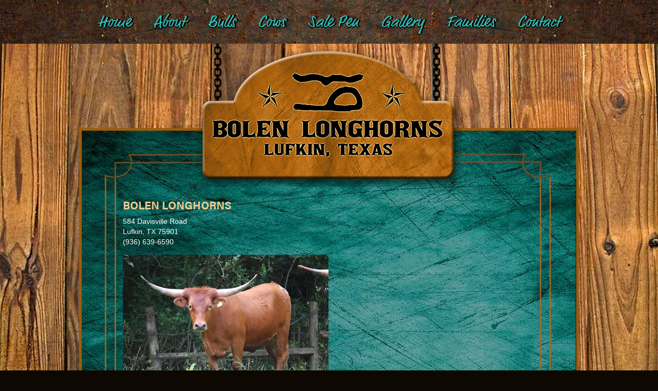

--- FILE ---
content_type: text/html; charset=utf-8
request_url: http://www.bolenlonghorns.com/Default.aspx?ContactUs=133809&sid=857
body_size: 26837
content:

<!DOCTYPE html>
<html>
<head id="Head1"><meta name="robots" content="noindex" /><title>
	Contact Us About WILD ANGEL BCB
</title><meta name="Keywords" /><meta name="Description" /><meta name="copyright" content="2025&amp;nbsp;Bolen Longhorns" /><script type="text/javascript" src="//use.typekit.net/dhz6myz.js"></script><script type="text/javascript">try{Typekit.load();}catch(e){}</script><meta name="msvalidate.01" content="10AEC6DFD0F450EFBED6288FCA9D0301" /><style id="StylePlaceholder" type="text/css">
        </style><link href="/css/bootstrap.min.css" rel="stylesheet" /><link href="/font-awesome-4.7.0/css/font-awesome.min.css" rel="stylesheet" /><link rel="stylesheet" type="text/css" href="/javascript/magnific-popup/magnific-popup.css?v=1172017" />
    <script src="/javascript/HH_JScript.js" type="text/javascript"></script>
    <script src="/javascript/jquery-1.12.4.min.js" type="text/javascript"></script>
    <script src="/javascript/bootstrap.min.js" type="text/javascript"></script>    
    <script type="text/javascript" src='https://www.google.com/recaptcha/api.js'></script>

<link href="/Telerik.Web.UI.WebResource.axd?d=PMrIT5dOWaVYIcpFWUE4nM7uSL-evdKDcWDBRtdMmWKyhC_VmyOTM6RcCfxBLja5ORp1ecehI88FlTttEUegrlZIUmsWvMusFOwptMuEJWs-d42_Nk8v9Ha7DSp4chO10&amp;t=638840874637275692&amp;compress=1&amp;_TSM_CombinedScripts_=%3b%3bTelerik.Web.UI%2c+Version%3d2025.1.416.462%2c+Culture%3dneutral%2c+PublicKeyToken%3d121fae78165ba3d4%3aen-US%3aced1f735-5c2a-4218-bd68-1813924fe936%3aed2942d4" type="text/css" rel="stylesheet" /><link id="phNonResponsiveWebsiteCSS" rel="stylesheet" type="text/css" href="css/non-responsive.css?638929942655141853" /><link id="hostdefault" rel="stylesheet" type="text/css" href="/Sites/0/default.css?637479354207077143" /><link id="skindefault" rel="stylesheet" type="text/css" href="/Sites/435/Skins/skin.css?636237862488074655" /><link rel="icon" href="/Sites/435/image/bolen%20longhorns.png" /><link rel="apple-touch-icon" href="/Sites/435/image/bolen%20longhorns.png" /><link rel="icon" href="/Sites/435/image/bolen%20longhorns.png" /></head>
<body id="Body">
    <noscript>
        Your browser does not have javascript/scripting enabled. To proceed, you must enable
        javascript/scripting.
    </noscript>
    <form name="form1" method="post" action="http://www.bolenlonghorns.com/Default.aspx?ContactUs=133809&amp;sid=857" onsubmit="javascript:return WebForm_OnSubmit();" id="form1" enctype="multipart/form-data" style="height: 100%;">
<div>
<input type="hidden" name="ScriptManager1_TSM" id="ScriptManager1_TSM" value="" />
<input type="hidden" name="StyleSheetManager1_TSSM" id="StyleSheetManager1_TSSM" value="" />
<input type="hidden" name="__EVENTTARGET" id="__EVENTTARGET" value="" />
<input type="hidden" name="__EVENTARGUMENT" id="__EVENTARGUMENT" value="" />
<input type="hidden" name="__VIEWSTATE" id="__VIEWSTATE" value="6noa46xB8iKcL7UP/cTFnYbBZkFh/ltgV1VimNcwxC5PdBEv9Aw5y6B16tePuksgDFyBaaCVFzq9m58pOHIk9PrGNhQ2QjibeoFnm7anyHnQe+j4y8lIkZdvIqsTL/UUKU0/98F46JR3jBvbHVPb7p8RBXXNNcYaHQ+g8FTmhGQHN7zM4Go4Qb1/7yqjkFhZExNsxST32wxM5MrsmcMwdfLrWag3+H68avXRo0y0/VVGFGnHg3g4sP2neXTn6bDLWlzWZ3OguoxP5tRL0Qu+J2eus+6vYsMtnztLb8/xx9vC670pkT0fenhc3i+3+qCN/Dge8Zt/OL4WoYDHZ/MZ/eK54nghSUsF7eHSCEus9Owmdt2opGbhW+LdoWduujsBXWaeDYKrXkuFmpr6puohzF2KIunqo/6b15Tdqz03Kpx8pTiKqGGsvPLFgmWf+f11fhAaRSvbOW/rbPzxrHh84M3Jp7TTMs22CKsdpVGoJEyrSSZrNjoeVGgOrh27NX2oY8PvaAZQCzRBx7FVYUxAUQyCIWJX5I/GZDqnwUd3HZdVHsq0IQxYImgMooiP2G+N7K5V2YuRw7OTjwWDm5Tq6NeHbPeqU+Mb3xEK9U4yqqzEU3ekqvgW79MegNb9XbffV3vj8Pf8kJYZhdK7Pr9s2B1ihebMfZX+UZ+3ybzz5AkO8/rlFeSVQw6AsAvFKXeqQhQdxCSfXxLHzrrZRU6eOWhXws9y5+7fvGTkneVnBeKyX49OBt9lVmREXp8arz5HcVPdZY0fnXJDHiChNiS+WTWa3ryTqljJWknpuNaksjTjJjvOxPDDb0RTUW2J/114uVgD9G/ugV42zoMDjrIE+31KbWTCd56cP0vLRrlnNtp5G5ePWdtsLmDY1j2ofJ+TLYmLfumCwGHQFwEhS0LtMxn0ho828eOA+O/XJLqAxGgcEDY8mbjHxQIsj1H5DSwJsHmlX0xQNZ/HUzy/ldNAlRYJUWBFlJTYvdyn3lZrRhsr/xQRUSQVHnNCOWfvhQGBtH0crs3NZP++cFvxlYApL7nTquygThUfQMWD/F7OJec/BukqR7IjhWgLj0fgoNerHq/NU+05z6ky4IUB8+8W0bdiJ/x1nDrEkTk85r6uRZnLw4az3AQV3he/oaUX8K+HQyWJm2LVjwqesA8E0Hb29wxaRZ61qVdgk/xoxuaR1lmOoG9aZjE0Il1OrFfpoACiARsMCsBbjENODFnIgfKL8bZe34KCXVfRa02tJygbYbWSuxTEPQNBd5jh2VMJo3Wg2D8PvcvDoQJKHA3S5OsA4A1drJQpO8+x9vd7oE66DGy96hQRq253tXCpufqR6n4vLX4j9npy/mFCiYZ1CPYmLqXQY/pPe7OsgP1oHNlVOEHxGRul+7oupSCrqngueYOFX3f5nbdQ781GKOV9B7Xc/gE0v/D1db+b/wHkofX0ZU89T110OPNqoxFVxv/b0+7IcFrBjXeul3To+hpjMkBcp+Q3Tufqc3sMSC1GR93lR++QjxldRoEN1AuZ3Ms5YE5jm6I+gPUhuwIFQIg/LeDeArmrsm6rCoGTzi8ETNnIIV/sUZR283Zu4xWgLw0BjNiH9f6hT+PofelS3sVac9Orw7dJCU9v3TipvXqJEke/BkIOVhO2Qs+3T+PEQsg7P6ncXH/6W0V1Px/zbC/b7RTG496oPt+NkxItp8nLL97c0MfayZvXr5Dry3zA83kkWRYxwj9fNeVaa8leOah/4lew8vBRcZvOglyRBvon5VwE1ngr4ixO6tXMxzWZ7oE9LzWt5CnkEutK/EYw5GKVKHGpMzJ00HmpNlwNbuUr0sklvRnoAHEYrj43sK45ZmtlbIYmv1wH+3t8mtGBe8U0800SVyt4T9T724P0Oh0v4TYI8FUXuzFzgQmd8HxlbkgeTxjYA/[base64]" />
</div>

<script type="text/javascript">
//<![CDATA[
var theForm = document.forms['form1'];
if (!theForm) {
    theForm = document.form1;
}
function __doPostBack(eventTarget, eventArgument) {
    if (!theForm.onsubmit || (theForm.onsubmit() != false)) {
        theForm.__EVENTTARGET.value = eventTarget;
        theForm.__EVENTARGUMENT.value = eventArgument;
        theForm.submit();
    }
}
//]]>
</script>


<script src="/WebResource.axd?d=pynGkmcFUV13He1Qd6_TZNZr42xUqmA1cu5uT6JWy71MV02kNwuLGL617JfsWitqyEH-aZNltMZEefcYkF3E3w2&amp;t=638901356248157332" type="text/javascript"></script>


<script src="/ScriptResource.axd?d=1HpV3OVB0CaEXoaafcqmhn7v-Sbow6m6_K_Q5MTtOx3mamCiR_va0Mv_SDtnBphK-8fY6JxFiqVzfnT6CwDGy7YSDJhlQ1wykJXHDoK-JTLYJTSN0PPjalXti8e67vPxZPZDPPKPVsJ4ebqjPdeSAg2&amp;t=ffffffff93d1c106" type="text/javascript"></script>
<script src="/Telerik.Web.UI.WebResource.axd?_TSM_HiddenField_=ScriptManager1_TSM&amp;compress=1&amp;_TSM_CombinedScripts_=%3b%3bAjaxControlToolkit%2c+Version%3d4.1.50401.0%2c+Culture%3dneutral%2c+PublicKeyToken%3d28f01b0e84b6d53e%3aen-US%3a5da0a7c3-4bf6-4d4c-b5d5-f0137ca3a302%3aea597d4b%3ab25378d2%3bTelerik.Web.UI%2c+Version%3d2025.1.416.462%2c+Culture%3dneutral%2c+PublicKeyToken%3d121fae78165ba3d4%3aen-US%3aced1f735-5c2a-4218-bd68-1813924fe936%3a16e4e7cd%3a33715776%3af7645509%3a24ee1bba%3ae330518b%3a2003d0b8%3ac128760b%3a1e771326%3a88144a7a%3ac8618e41%3a1a73651d%3a333f8d94" type="text/javascript"></script>
<script type="text/javascript">
//<![CDATA[
function WebForm_OnSubmit() {
if (typeof(ValidatorOnSubmit) == "function" && ValidatorOnSubmit() == false) return false;
return true;
}
//]]>
</script>

<div>

	<input type="hidden" name="__VIEWSTATEGENERATOR" id="__VIEWSTATEGENERATOR" value="CA0B0334" />
	<input type="hidden" name="__EVENTVALIDATION" id="__EVENTVALIDATION" value="a0jvrz1JO52CMLwNqoorb/wUEAvPMyr4dwF38gY1YEs9RcIBZVMV187TlUL01B1RKfX1w0p4ou0xWxxHC0Rb2yDLAhzTa4tU7pwkD3DHHoJTbHnir7gYXfP7OudwQOBc31Q1L8mPqi95jUGMmgQ/nzp8x07xHut+zBFwZUqIjjDA3+b7ltzaWkZfbcuZs4izFyfAw+/jvEBBhZuamegXWYwrTGFPeleZgTs0kgC/S8SaWQBuQmiRTW8VAPGWx6oTFCRZj5PhYMS39Zo5ZueMrQ==" />
</div>
        <script type="text/javascript">
//<![CDATA[
Sys.WebForms.PageRequestManager._initialize('ScriptManager1', 'form1', [], [], [], 90, '');
//]]>
</script>

        
        <div>
            
  <div class="pageNavigation adminHide">
        <table cellpadding="0" cellspacing="0" align="center">
            <tr>
                <td align="center">
                    <div tabindex="0" id="amsweb_Menu_RadMenu1" class="RadMenu RadMenu_Default rmSized" style="height:37px;">
	<!-- 2025.1.416.462 --><ul class="rmRootGroup rmHorizontal">
		<li class="rmItem rmFirst"><a title="Home" class="rmLink rmRootLink" href="/Default.aspx?action=home"><span class="rmText">Home</span></a></li><li class="rmItem "><a title="About" class="rmLink rmRootLink" href="/About"><span class="rmText">About</span></a><div class="rmSlide">
			<ul class="rmVertical rmGroup rmLevel1">
				<li class="rmItem rmFirst"><a title="Advertisements" class="rmLink" href="/Advertisements"><span class="rmText">Advertisements</span></a></li><li class="rmItem rmLast"><a title="Steers for Students" class="rmLink" href="/Steers-for-students"><span class="rmText">Steers for Students</span></a></li>
			</ul>
		</div></li><li class="rmItem "><a title="Bulls" class="rmLink rmRootLink" href="/Bulls"><span class="rmText">Bulls</span></a><div class="rmSlide">
			<ul class="rmVertical rmGroup rmLevel1">
				<li class="rmItem rmFirst"><a title="Herd Sires" class="rmLink" href="/Herd-Sires"><span class="rmText">Herd Sires</span></a></li><li class="rmItem "><a title="Young Bulls" class="rmLink" href="/Young-Bulls"><span class="rmText">Young Bulls</span></a></li><li class="rmItem "><a title="Semen" class="rmLink" href="/Semen"><span class="rmText">Semen</span></a></li><li class="rmItem rmLast"><a title="Steers" class="rmLink" href="/Steers"><span class="rmText">Steers</span></a></li>
			</ul>
		</div></li><li class="rmItem "><a title="Cows" class="rmLink rmRootLink" href="/Cows"><span class="rmText">Cows</span></a><div class="rmSlide">
			<ul class="rmVertical rmGroup rmLevel1">
				<li class="rmItem rmFirst rmLast"><a title="Heifers" class="rmLink" href="/Heifers"><span class="rmText">Heifers</span></a></li>
			</ul>
		</div></li><li class="rmItem "><a title="Sale Pen" class="rmLink rmRootLink" href="/Sale-Pen"><span class="rmText">Sale Pen</span></a><div class="rmSlide">
			<ul class="rmVertical rmGroup rmLevel1">
				<li class="rmItem rmFirst"><a title="For Sale" class="rmLink" href="/For-Sale"><span class="rmText">For Sale</span></a></li><li class="rmItem "><a title="Consignments" class="rmLink" href="/Consignments"><span class="rmText">Consignments</span></a></li><li class="rmItem rmLast"><a title="Production Sale" class="rmLink" href="/Production-sale"><span class="rmText">Production Sale</span></a></li>
			</ul>
		</div></li><li class="rmItem "><a title="Gallery" class="rmLink rmRootLink" href="/Gallery"><span class="rmText">Gallery</span></a><div class="rmSlide">
			<ul class="rmVertical rmGroup rmLevel1">
				<li class="rmItem rmFirst rmLast"><a title="Awards" class="rmLink" href="/Awards"><span class="rmText">Awards</span></a></li>
			</ul>
		</div></li><li class="rmItem "><a title="Families" class="rmLink rmRootLink" href="/Families"><span class="rmText">Families</span></a><div class="rmSlide">
			<ul class="rmVertical rmGroup rmLevel1">
				<li class="rmItem rmFirst"><a title="Ringa Dinger" class="rmLink" href="/RInga-Dinger-Family"><span class="rmText">Ringa Dinger</span></a></li><li class="rmItem "><a title="Rutledge&#39;s Miss Dixie" class="rmLink" href="/Rutledges-Miss-Dixie"><span class="rmText">Rutledge's Miss Dixie</span></a></li><li class="rmItem rmLast"><a title="Cooper&#39;s 167 Lamb" class="rmLink" href="/Coopers-167-Lamb"><span class="rmText">Cooper's 167 Lamb</span></a></li>
			</ul>
		</div></li><li class="rmItem rmLast"><a title="Contact" class="rmLink rmRootLink" href="/Contact"><span class="rmText">Contact</span></a><div class="rmSlide">
			<ul class="rmVertical rmGroup rmLevel1">
				<li class="rmItem rmFirst rmLast"><a title="Useful Links" class="rmLink" href="/Useful-Links"><span class="rmText">Useful Links</span></a></li>
			</ul>
		</div></li>
	</ul><input id="amsweb_Menu_RadMenu1_ClientState" name="amsweb_Menu_RadMenu1_ClientState" type="hidden" />
</div>
    

                </td>
            </tr>
        </table>
    </div>
    <div class="pageHeaderHome adminHide" align="center">        
        <a id="A1" title="Home" href="/"><img src="/Sites/435/skins/images/logo_header_sec.png" alt="Bolen Longhorns" style="border:none;"/></src></a>
    </div>
    <div class="pageHeader2 adminHide" align="center">        
    </div>
    
<div class="container">
    <div class="pageContentAreaSecondary">
        <div class="contentContentArea">
            <div class="content">
                <div id="amsweb_contentpane">
                <div id="amsweb_PageModulePanelOuterpagemodule_ContactUs" class="PageModulePanelOuter">
	<div id="amsweb_PageModulePanelpagemodule_ContactUs" class="PageModulePanel">
		<input type="hidden" name="amsweb$pagemodule_ContactUs$hidAnimalID" id="amsweb_pagemodule_ContactUs_hidAnimalID" value="133809" />


<div id="amsweb_pagemodule_ContactUs_pnlWrapper" class="adminDisable">
			
    

            <div id="amsweb_pagemodule_ContactUs_pnlAnimalDetails">
				
                <div itemscope itemtype="http://schema.org/Organization" class="form-group">
                    <h2 itemprop="name">
                        Bolen Longhorns</h2>

                    <div id="amsweb_pagemodule_ContactUs_pnlRanchAddress" itemprop="address" itemscope="" itemtype="http://schema.org/PostalAddress">
					<span itemprop="streetAddress">584 Davisville Road</span><br/><span itemprop="addressLocality">Lufkin</span>,&nbsp;<span itemprop="addressRegion">TX</span>&nbsp;<span itemprop="postalCode">75901</span><br/><span itemprop="telephone">(936) 639-6590</span>
				</div>
                </div>
                <div class="form-group">
                    <img id="amsweb_pagemodule_ContactUs_ImageDraw1" data-responsive=""  src="http://www.bolenlonghorns.com/ImageGenerator.axd?image=39e0585d-327c-4554-9cc9-f06db4408bce" style="height:266px;width:400px;border-width:0px;" />
                </div>
            
			</div>
            <div class="form-group">
                <div id="amsweb_pagemodule_ContactUs_valsumContact" class="alert alert-danger" style="color:Red;display:none;">

			</div>
                
                
            </div>
            <div class="row">
                <div class="form-group col-sm-6">
                    <label for="amsweb_pagemodule_ContactUs_txtName" id="amsweb_pagemodule_ContactUs_lblContactUsName">Name*:</label>
                    <input name="amsweb$pagemodule_ContactUs$txtName" type="text" vcard_name="vCard.DisplayName" id="amsweb_pagemodule_ContactUs_txtName" class="form-control" />
                    <span id="amsweb_pagemodule_ContactUs_valRequireName" title="Please enter a name." SetFocusOnErro="true" style="color:Red;display:none;"></span>
                </div>
            </div>
            <div class="row">
                <div class="form-group col-sm-6">
                    <label for="amsweb_pagemodule_ContactUs_txtEmail" id="amsweb_pagemodule_ContactUs_lblContactUsEmail" class="control-label">Email Address*:</label>
                    <input name="amsweb$pagemodule_ContactUs$txtEmail" vcard_name="vCard.Email" maxlength="65" id="amsweb_pagemodule_ContactUs_txtEmail" class="form-control" type="email" />
                    <span id="amsweb_pagemodule_ContactUs_valRequireEmail" title="Please enter an e-mail address." style="color:Red;display:none;"></span>
                    <span id="amsweb_pagemodule_ContactUs_valEmailValid" title="Please enter a valid email address." style="color:Red;display:none;"></span>
                </div>
            </div>
            <div class="row">
                <div class="form-group col-sm-6">
                    <label for="amsweb_pagemodule_ContactUs_txtPhoneNumber" id="amsweb_pagemodule_ContactUs_lblContactUsPhone" class="control-label">Phone Number:</label>
                    <input name="amsweb$pagemodule_ContactUs$txtPhoneNumber" vcard_name="vCard.Cellular" maxlength="15" id="amsweb_pagemodule_ContactUs_txtPhoneNumber" class="form-control" type="tel" />
                </div>
            </div>
            <div class="row">
                <div class="form-group col-sm-6">
                    <label for="amsweb_pagemodule_ContactUs_txtSubject" id="amsweb_pagemodule_ContactUs_lblContactUsSubject" class="control-label">Subject:</label>
                    <input name="amsweb$pagemodule_ContactUs$txtSubject" type="text" value="Regarding WILD ANGEL BCB" maxlength="50" id="amsweb_pagemodule_ContactUs_txtSubject" class="form-control" />

                </div>
            </div>
            <div class="row">
                <div class="form-group col-sm-6">
                    <label for="amsweb_pagemodule_ContactUs_txtComments" id="amsweb_pagemodule_ContactUs_lblContactUsComments" class="control-label">Comments:</label>

                    <textarea name="amsweb$pagemodule_ContactUs$txtComments" rows="4" cols="20" maxlength="1000" id="amsweb_pagemodule_ContactUs_txtComments" class="form-control">
</textarea>
                </div>
            </div>
            <div class="row">
                <div class="col-sm-6">
                    <div class="g-recaptcha" style="margin-bottom: 15px;" data-sitekey="6LevDhIUAAAAAJsb0pu2AC2-vJyMkRJqvHnxYsay"></div>
                </div>
            </div>
            <div class="row">
                <div class="form-group col-sm-6">
                    <input type="submit" name="amsweb$pagemodule_ContactUs$btnSend" value="Send" onclick="javascript:WebForm_DoPostBackWithOptions(new WebForm_PostBackOptions(&quot;amsweb$pagemodule_ContactUs$btnSend&quot;, &quot;&quot;, true, &quot;ContactUsValidationGroup_0&quot;, &quot;&quot;, false, false))" id="amsweb_pagemodule_ContactUs_btnSend" class="btn btn-default btnSend" />
                    <input type="hidden" name="amsweb$pagemodule_ContactUs$hidReferringPage" id="amsweb_pagemodule_ContactUs_hidReferringPage" />
                </div>
            </div>
        

		</div>

<script>
    var sendClicked = false;
    $(document).ready(function () {
        $('.btnSend').on('click', function () {
            // we only want to disable the button if the user has submitted valid values,
            // and this seems to be a trick to get the MVC client-side validation result:
            if (!sendClicked && Page_ClientValidate() == true) {
                sendClicked = true;
                // calling Page_ClientValidate() 'stops' the click action,
                // so nothing gets POSTed to the server.
                // so we need to 're'-click here:
                $('.btnSend').click();
                // and finally disable the button, to stop an duplicate clicks the user might try.
                $(this).prop("disabled", true);            
            }
        });
    });
</script>


	</div>
</div></div>
            </div>
        </div>
    </div>
</div>
<div class="UpperpageFooter adminHide">
</div>
<div class="pageFooter adminHide">
	

<div class="pageBottom adminHide">
        <a id="amsweb_PrivacyPolicy_hypPrivacy" class="SkinObject" href="PrivacyPolicy">Privacy Policy</a>
        &nbsp;&nbsp;<span class="divider">|</span>&nbsp;&nbsp;<a id="amsweb_TermsOfUse_hypTerms" class="SkinObject" href="TermsOfUse">Terms Of Use</a>
        &nbsp;&nbsp;|&nbsp;&nbsp;<a id="amsweb_hypLink_hypLogin" class="SkinObject" href="javascript:popwin(&#39;https://www.hiredhandams.com/admin/default.aspx&#39;,&#39;toolbar=0,directories=0,location=0,status=1,menubar=0,scrollbars=1,menubar=0,titlebar=0,resizable=1&#39;,&#39;&#39;,&#39;&#39;)">Login</a>
        <span id="amsweb_Copyright1_lblDate" class="SkinObject copyright">©2025 Bolen Longhorns</span>
        <a id="amsweb_hypHHLogo_hypLogo" title="Hired Hand Software" class="HHLogo" href="http://www.hiredhandsoftware.com" style="display:inline-block;height:60px;"><img title="Hired Hand Software" src="images/logoMedium.png" alt="" style="border-width:0px;" /></a>
</div>
</div>

<!-- Global site tag (gtag.js) - Google Analytics -->
<script async src="https://www.googletagmanager.com/gtag/js?id=G-XMZGJZGK0N"></script>
<script>
window.dataLayer = window.dataLayer || [];
function gtag(){dataLayer.push(arguments);}
gtag('js', new Date());

gtag('config', 'G-XMZGJZGK0N');
</script>


        </div>
    
<script type="text/javascript">
//<![CDATA[
var Page_ValidationSummaries =  new Array(document.getElementById("amsweb_pagemodule_ContactUs_valsumContact"));
var Page_Validators =  new Array(document.getElementById("amsweb_pagemodule_ContactUs_valRequireName"), document.getElementById("amsweb_pagemodule_ContactUs_valRequireEmail"), document.getElementById("amsweb_pagemodule_ContactUs_valEmailValid"));
//]]>
</script>

<script type="text/javascript">
//<![CDATA[
var amsweb_pagemodule_ContactUs_valsumContact = document.all ? document.all["amsweb_pagemodule_ContactUs_valsumContact"] : document.getElementById("amsweb_pagemodule_ContactUs_valsumContact");
amsweb_pagemodule_ContactUs_valsumContact.validationGroup = "ContactUsValidationGroup_0";
var amsweb_pagemodule_ContactUs_valRequireName = document.all ? document.all["amsweb_pagemodule_ContactUs_valRequireName"] : document.getElementById("amsweb_pagemodule_ContactUs_valRequireName");
amsweb_pagemodule_ContactUs_valRequireName.controltovalidate = "amsweb_pagemodule_ContactUs_txtName";
amsweb_pagemodule_ContactUs_valRequireName.errormessage = "Please enter a name.";
amsweb_pagemodule_ContactUs_valRequireName.display = "None";
amsweb_pagemodule_ContactUs_valRequireName.validationGroup = "ContactUsValidationGroup_0";
amsweb_pagemodule_ContactUs_valRequireName.evaluationfunction = "RequiredFieldValidatorEvaluateIsValid";
amsweb_pagemodule_ContactUs_valRequireName.initialvalue = "";
var amsweb_pagemodule_ContactUs_valRequireEmail = document.all ? document.all["amsweb_pagemodule_ContactUs_valRequireEmail"] : document.getElementById("amsweb_pagemodule_ContactUs_valRequireEmail");
amsweb_pagemodule_ContactUs_valRequireEmail.controltovalidate = "amsweb_pagemodule_ContactUs_txtEmail";
amsweb_pagemodule_ContactUs_valRequireEmail.focusOnError = "t";
amsweb_pagemodule_ContactUs_valRequireEmail.errormessage = "Please enter an e-mail address.";
amsweb_pagemodule_ContactUs_valRequireEmail.display = "None";
amsweb_pagemodule_ContactUs_valRequireEmail.validationGroup = "ContactUsValidationGroup_0";
amsweb_pagemodule_ContactUs_valRequireEmail.evaluationfunction = "RequiredFieldValidatorEvaluateIsValid";
amsweb_pagemodule_ContactUs_valRequireEmail.initialvalue = "";
var amsweb_pagemodule_ContactUs_valEmailValid = document.all ? document.all["amsweb_pagemodule_ContactUs_valEmailValid"] : document.getElementById("amsweb_pagemodule_ContactUs_valEmailValid");
amsweb_pagemodule_ContactUs_valEmailValid.controltovalidate = "amsweb_pagemodule_ContactUs_txtEmail";
amsweb_pagemodule_ContactUs_valEmailValid.focusOnError = "t";
amsweb_pagemodule_ContactUs_valEmailValid.errormessage = "Please enter a valid email address.";
amsweb_pagemodule_ContactUs_valEmailValid.display = "None";
amsweb_pagemodule_ContactUs_valEmailValid.validationGroup = "ContactUsValidationGroup_0";
amsweb_pagemodule_ContactUs_valEmailValid.evaluationfunction = "RegularExpressionValidatorEvaluateIsValid";
amsweb_pagemodule_ContactUs_valEmailValid.validationexpression = "\\w+([-+.\']\\w+)*@\\w+([-.]\\w+)*\\.\\w+([-.]\\w+)*";
//]]>
</script>


<script type="text/javascript">
//<![CDATA[
window.__TsmHiddenField = $get('ScriptManager1_TSM');
(function(id) {
    var e = document.getElementById(id);
    if (e) {
        e.dispose = function() {
            Array.remove(Page_ValidationSummaries, document.getElementById(id));
        }
        e = null;
    }
})('amsweb_pagemodule_ContactUs_valsumContact');

var Page_ValidationActive = false;
if (typeof(ValidatorOnLoad) == "function") {
    ValidatorOnLoad();
}

function ValidatorOnSubmit() {
    if (Page_ValidationActive) {
        return ValidatorCommonOnSubmit();
    }
    else {
        return true;
    }
}
        ;(function() {
                        function loadHandler() {
                            var hf = $get('StyleSheetManager1_TSSM');
                            if (!hf._RSSM_init) { hf._RSSM_init = true; hf.value = ''; }
                            hf.value += ';Telerik.Web.UI, Version=2025.1.416.462, Culture=neutral, PublicKeyToken=121fae78165ba3d4:en-US:ced1f735-5c2a-4218-bd68-1813924fe936:ed2942d4';
                            Sys.Application.remove_load(loadHandler);
                        };
                        Sys.Application.add_load(loadHandler);
                    })();Sys.Application.add_init(function() {
    $create(Telerik.Web.UI.RadMenu, {"_childListElementCssClass":null,"_skin":"Default","clientStateFieldID":"amsweb_Menu_RadMenu1_ClientState","collapseAnimation":"{\"type\":12,\"duration\":200}","defaultGroupSettings":"{\"flow\":0,\"expandDirection\":0}","expandAnimation":"{\"type\":12,\"duration\":200}","itemData":[{"value":"Home","navigateUrl":"/Default.aspx?action=home"},{"items":[{"value":"Advertisements","navigateUrl":"/Advertisements"},{"value":"Steers for Students","navigateUrl":"/Steers-for-students"}],"value":"About","navigateUrl":"/About"},{"items":[{"value":"Herd Sires","navigateUrl":"/Herd-Sires"},{"value":"Young Bulls","navigateUrl":"/Young-Bulls"},{"value":"Semen","navigateUrl":"/Semen"},{"value":"Steers","navigateUrl":"/Steers"}],"value":"Bulls","navigateUrl":"/Bulls"},{"items":[{"value":"Heifers","navigateUrl":"/Heifers"}],"value":"Cows","navigateUrl":"/Cows"},{"items":[{"value":"For Sale","navigateUrl":"/For-Sale"},{"value":"Consignments","navigateUrl":"/Consignments"},{"value":"Production Sale","navigateUrl":"/Production-sale"}],"value":"Sale Pen","navigateUrl":"/Sale-Pen"},{"items":[{"value":"Awards","navigateUrl":"/Awards"}],"value":"Gallery","navigateUrl":"/Gallery"},{"items":[{"value":"Ringa Dinger","navigateUrl":"/RInga-Dinger-Family"},{"value":"Rutledge\u0027s Miss Dixie","navigateUrl":"/Rutledges-Miss-Dixie"},{"value":"Cooper\u0027s 167 Lamb","navigateUrl":"/Coopers-167-Lamb"}],"value":"Families","navigateUrl":"/Families"},{"items":[{"value":"Useful Links","navigateUrl":"/Useful-Links"}],"value":"Contact","navigateUrl":"/Contact"}]}, null, null, $get("amsweb_Menu_RadMenu1"));
});

document.getElementById('amsweb_pagemodule_ContactUs_valRequireName').dispose = function() {
    Array.remove(Page_Validators, document.getElementById('amsweb_pagemodule_ContactUs_valRequireName'));
}

document.getElementById('amsweb_pagemodule_ContactUs_valRequireEmail').dispose = function() {
    Array.remove(Page_Validators, document.getElementById('amsweb_pagemodule_ContactUs_valRequireEmail'));
}

document.getElementById('amsweb_pagemodule_ContactUs_valEmailValid').dispose = function() {
    Array.remove(Page_Validators, document.getElementById('amsweb_pagemodule_ContactUs_valEmailValid'));
}
//]]>
</script>
</form>
    <script src="/javascript/radMenuResponsive.js" type="text/javascript"></script>
</body>
</html>


--- FILE ---
content_type: text/html; charset=utf-8
request_url: https://www.google.com/recaptcha/api2/anchor?ar=1&k=6LevDhIUAAAAAJsb0pu2AC2-vJyMkRJqvHnxYsay&co=aHR0cDovL3d3dy5ib2xlbmxvbmdob3Jucy5jb206ODA.&hl=en&v=naPR4A6FAh-yZLuCX253WaZq&size=normal&anchor-ms=20000&execute-ms=15000&cb=rjfykjoaxrvb
body_size: 45666
content:
<!DOCTYPE HTML><html dir="ltr" lang="en"><head><meta http-equiv="Content-Type" content="text/html; charset=UTF-8">
<meta http-equiv="X-UA-Compatible" content="IE=edge">
<title>reCAPTCHA</title>
<style type="text/css">
/* cyrillic-ext */
@font-face {
  font-family: 'Roboto';
  font-style: normal;
  font-weight: 400;
  src: url(//fonts.gstatic.com/s/roboto/v18/KFOmCnqEu92Fr1Mu72xKKTU1Kvnz.woff2) format('woff2');
  unicode-range: U+0460-052F, U+1C80-1C8A, U+20B4, U+2DE0-2DFF, U+A640-A69F, U+FE2E-FE2F;
}
/* cyrillic */
@font-face {
  font-family: 'Roboto';
  font-style: normal;
  font-weight: 400;
  src: url(//fonts.gstatic.com/s/roboto/v18/KFOmCnqEu92Fr1Mu5mxKKTU1Kvnz.woff2) format('woff2');
  unicode-range: U+0301, U+0400-045F, U+0490-0491, U+04B0-04B1, U+2116;
}
/* greek-ext */
@font-face {
  font-family: 'Roboto';
  font-style: normal;
  font-weight: 400;
  src: url(//fonts.gstatic.com/s/roboto/v18/KFOmCnqEu92Fr1Mu7mxKKTU1Kvnz.woff2) format('woff2');
  unicode-range: U+1F00-1FFF;
}
/* greek */
@font-face {
  font-family: 'Roboto';
  font-style: normal;
  font-weight: 400;
  src: url(//fonts.gstatic.com/s/roboto/v18/KFOmCnqEu92Fr1Mu4WxKKTU1Kvnz.woff2) format('woff2');
  unicode-range: U+0370-0377, U+037A-037F, U+0384-038A, U+038C, U+038E-03A1, U+03A3-03FF;
}
/* vietnamese */
@font-face {
  font-family: 'Roboto';
  font-style: normal;
  font-weight: 400;
  src: url(//fonts.gstatic.com/s/roboto/v18/KFOmCnqEu92Fr1Mu7WxKKTU1Kvnz.woff2) format('woff2');
  unicode-range: U+0102-0103, U+0110-0111, U+0128-0129, U+0168-0169, U+01A0-01A1, U+01AF-01B0, U+0300-0301, U+0303-0304, U+0308-0309, U+0323, U+0329, U+1EA0-1EF9, U+20AB;
}
/* latin-ext */
@font-face {
  font-family: 'Roboto';
  font-style: normal;
  font-weight: 400;
  src: url(//fonts.gstatic.com/s/roboto/v18/KFOmCnqEu92Fr1Mu7GxKKTU1Kvnz.woff2) format('woff2');
  unicode-range: U+0100-02BA, U+02BD-02C5, U+02C7-02CC, U+02CE-02D7, U+02DD-02FF, U+0304, U+0308, U+0329, U+1D00-1DBF, U+1E00-1E9F, U+1EF2-1EFF, U+2020, U+20A0-20AB, U+20AD-20C0, U+2113, U+2C60-2C7F, U+A720-A7FF;
}
/* latin */
@font-face {
  font-family: 'Roboto';
  font-style: normal;
  font-weight: 400;
  src: url(//fonts.gstatic.com/s/roboto/v18/KFOmCnqEu92Fr1Mu4mxKKTU1Kg.woff2) format('woff2');
  unicode-range: U+0000-00FF, U+0131, U+0152-0153, U+02BB-02BC, U+02C6, U+02DA, U+02DC, U+0304, U+0308, U+0329, U+2000-206F, U+20AC, U+2122, U+2191, U+2193, U+2212, U+2215, U+FEFF, U+FFFD;
}
/* cyrillic-ext */
@font-face {
  font-family: 'Roboto';
  font-style: normal;
  font-weight: 500;
  src: url(//fonts.gstatic.com/s/roboto/v18/KFOlCnqEu92Fr1MmEU9fCRc4AMP6lbBP.woff2) format('woff2');
  unicode-range: U+0460-052F, U+1C80-1C8A, U+20B4, U+2DE0-2DFF, U+A640-A69F, U+FE2E-FE2F;
}
/* cyrillic */
@font-face {
  font-family: 'Roboto';
  font-style: normal;
  font-weight: 500;
  src: url(//fonts.gstatic.com/s/roboto/v18/KFOlCnqEu92Fr1MmEU9fABc4AMP6lbBP.woff2) format('woff2');
  unicode-range: U+0301, U+0400-045F, U+0490-0491, U+04B0-04B1, U+2116;
}
/* greek-ext */
@font-face {
  font-family: 'Roboto';
  font-style: normal;
  font-weight: 500;
  src: url(//fonts.gstatic.com/s/roboto/v18/KFOlCnqEu92Fr1MmEU9fCBc4AMP6lbBP.woff2) format('woff2');
  unicode-range: U+1F00-1FFF;
}
/* greek */
@font-face {
  font-family: 'Roboto';
  font-style: normal;
  font-weight: 500;
  src: url(//fonts.gstatic.com/s/roboto/v18/KFOlCnqEu92Fr1MmEU9fBxc4AMP6lbBP.woff2) format('woff2');
  unicode-range: U+0370-0377, U+037A-037F, U+0384-038A, U+038C, U+038E-03A1, U+03A3-03FF;
}
/* vietnamese */
@font-face {
  font-family: 'Roboto';
  font-style: normal;
  font-weight: 500;
  src: url(//fonts.gstatic.com/s/roboto/v18/KFOlCnqEu92Fr1MmEU9fCxc4AMP6lbBP.woff2) format('woff2');
  unicode-range: U+0102-0103, U+0110-0111, U+0128-0129, U+0168-0169, U+01A0-01A1, U+01AF-01B0, U+0300-0301, U+0303-0304, U+0308-0309, U+0323, U+0329, U+1EA0-1EF9, U+20AB;
}
/* latin-ext */
@font-face {
  font-family: 'Roboto';
  font-style: normal;
  font-weight: 500;
  src: url(//fonts.gstatic.com/s/roboto/v18/KFOlCnqEu92Fr1MmEU9fChc4AMP6lbBP.woff2) format('woff2');
  unicode-range: U+0100-02BA, U+02BD-02C5, U+02C7-02CC, U+02CE-02D7, U+02DD-02FF, U+0304, U+0308, U+0329, U+1D00-1DBF, U+1E00-1E9F, U+1EF2-1EFF, U+2020, U+20A0-20AB, U+20AD-20C0, U+2113, U+2C60-2C7F, U+A720-A7FF;
}
/* latin */
@font-face {
  font-family: 'Roboto';
  font-style: normal;
  font-weight: 500;
  src: url(//fonts.gstatic.com/s/roboto/v18/KFOlCnqEu92Fr1MmEU9fBBc4AMP6lQ.woff2) format('woff2');
  unicode-range: U+0000-00FF, U+0131, U+0152-0153, U+02BB-02BC, U+02C6, U+02DA, U+02DC, U+0304, U+0308, U+0329, U+2000-206F, U+20AC, U+2122, U+2191, U+2193, U+2212, U+2215, U+FEFF, U+FFFD;
}
/* cyrillic-ext */
@font-face {
  font-family: 'Roboto';
  font-style: normal;
  font-weight: 900;
  src: url(//fonts.gstatic.com/s/roboto/v18/KFOlCnqEu92Fr1MmYUtfCRc4AMP6lbBP.woff2) format('woff2');
  unicode-range: U+0460-052F, U+1C80-1C8A, U+20B4, U+2DE0-2DFF, U+A640-A69F, U+FE2E-FE2F;
}
/* cyrillic */
@font-face {
  font-family: 'Roboto';
  font-style: normal;
  font-weight: 900;
  src: url(//fonts.gstatic.com/s/roboto/v18/KFOlCnqEu92Fr1MmYUtfABc4AMP6lbBP.woff2) format('woff2');
  unicode-range: U+0301, U+0400-045F, U+0490-0491, U+04B0-04B1, U+2116;
}
/* greek-ext */
@font-face {
  font-family: 'Roboto';
  font-style: normal;
  font-weight: 900;
  src: url(//fonts.gstatic.com/s/roboto/v18/KFOlCnqEu92Fr1MmYUtfCBc4AMP6lbBP.woff2) format('woff2');
  unicode-range: U+1F00-1FFF;
}
/* greek */
@font-face {
  font-family: 'Roboto';
  font-style: normal;
  font-weight: 900;
  src: url(//fonts.gstatic.com/s/roboto/v18/KFOlCnqEu92Fr1MmYUtfBxc4AMP6lbBP.woff2) format('woff2');
  unicode-range: U+0370-0377, U+037A-037F, U+0384-038A, U+038C, U+038E-03A1, U+03A3-03FF;
}
/* vietnamese */
@font-face {
  font-family: 'Roboto';
  font-style: normal;
  font-weight: 900;
  src: url(//fonts.gstatic.com/s/roboto/v18/KFOlCnqEu92Fr1MmYUtfCxc4AMP6lbBP.woff2) format('woff2');
  unicode-range: U+0102-0103, U+0110-0111, U+0128-0129, U+0168-0169, U+01A0-01A1, U+01AF-01B0, U+0300-0301, U+0303-0304, U+0308-0309, U+0323, U+0329, U+1EA0-1EF9, U+20AB;
}
/* latin-ext */
@font-face {
  font-family: 'Roboto';
  font-style: normal;
  font-weight: 900;
  src: url(//fonts.gstatic.com/s/roboto/v18/KFOlCnqEu92Fr1MmYUtfChc4AMP6lbBP.woff2) format('woff2');
  unicode-range: U+0100-02BA, U+02BD-02C5, U+02C7-02CC, U+02CE-02D7, U+02DD-02FF, U+0304, U+0308, U+0329, U+1D00-1DBF, U+1E00-1E9F, U+1EF2-1EFF, U+2020, U+20A0-20AB, U+20AD-20C0, U+2113, U+2C60-2C7F, U+A720-A7FF;
}
/* latin */
@font-face {
  font-family: 'Roboto';
  font-style: normal;
  font-weight: 900;
  src: url(//fonts.gstatic.com/s/roboto/v18/KFOlCnqEu92Fr1MmYUtfBBc4AMP6lQ.woff2) format('woff2');
  unicode-range: U+0000-00FF, U+0131, U+0152-0153, U+02BB-02BC, U+02C6, U+02DA, U+02DC, U+0304, U+0308, U+0329, U+2000-206F, U+20AC, U+2122, U+2191, U+2193, U+2212, U+2215, U+FEFF, U+FFFD;
}

</style>
<link rel="stylesheet" type="text/css" href="https://www.gstatic.com/recaptcha/releases/naPR4A6FAh-yZLuCX253WaZq/styles__ltr.css">
<script nonce="bxm5rwdT05CsnOzTy6zXAQ" type="text/javascript">window['__recaptcha_api'] = 'https://www.google.com/recaptcha/api2/';</script>
<script type="text/javascript" src="https://www.gstatic.com/recaptcha/releases/naPR4A6FAh-yZLuCX253WaZq/recaptcha__en.js" nonce="bxm5rwdT05CsnOzTy6zXAQ">
      
    </script></head>
<body><div id="rc-anchor-alert" class="rc-anchor-alert"></div>
<input type="hidden" id="recaptcha-token" value="[base64]">
<script type="text/javascript" nonce="bxm5rwdT05CsnOzTy6zXAQ">
      recaptcha.anchor.Main.init("[\x22ainput\x22,[\x22bgdata\x22,\x22\x22,\[base64]/[base64]/[base64]/[base64]/[base64]/[base64]/[base64]/Mzk3OjU0KSksNTQpLFUuaiksVS5vKS5wdXNoKFtlbSxuLFY/[base64]/[base64]/[base64]/[base64]\x22,\[base64]\\u003d\\u003d\x22,\x22wokRYMKFZMKbc3AQw61kw5oaSkM4A8OvQTfDgAnCssO5ezbCkT/DqHQaHcONwpXCm8OXw7B3w7wfw6taQcOgasKyV8KuwqwqZMKTwqQBLwnCuMKtdMKbwonCt8OcPMKrMj3Com9Kw5pgdBXCmiI1JMKcwq/[base64]/[base64]/RMOCworDm0kfw4I9wqfDvm9kQMKBRxJAw6zCug7CjcOXdcO2Q8O/w5/CoMOVVMKnwoHDgsO3woF1QlMFwqHClMKrw6RvWsOGecKIwr1HdMKVwq9Kw6rCgcO+Y8Odw5HDvsKjAnTDrh/DtcKow6bCrcKlVUVgOsOwcsO7wqYbwqAgBXg6FDp/wpjCl1vCs8KnYQHDg2/ChEMSYGXDtBYxG8KSQsOhAG3CiX/DoMKowoJRwqMDPQrCpsK9w60dHHTCnSbDqHpIOsOvw5XDlD5fw7fCi8OkJFASw7/CrMO1eEPCvGIGw7tAe8KEWMKDw4LDvmfDr8Kiwp7CpcKhwrJCYMOQwp7Chwcow4nDqcOzYifClhYrEC/CgkDDucOPw590IQTDiHDDuMO8wooFwo7Dn1bDkywlwq/Cui7CocOmAVICCHXCkwbDs8OmwrfCosKJc3jCoGfDmsOoaMOKw5nCkiJmw5EdMMKYcQdQYcO+w5gqwq/DkW9XaMKVDidWw5vDvsKuwq/Dq8KkwqLCmcKww70UEsKiwoN5wpbCtsKHI0ERw5DDtcK3wrvCq8KZb8KXw6U1Ak5ow4wVwrpeHkZgw6wdO8KTwqspIAPDqzhWVXbCssK9w5bDjsOgw7hfP3/ChhXCuAzDmsODIRDCnh7Ct8Kfw4VawqfDnsKwRsKXwog/AwZcwqPDj8KJSyJ5L8O6RcOtK2/[base64]/NsKNXAzDoMK8ecKRHsO2wpLCo8KZVhLCompcwq/[base64]/[base64]/CrmzDksOtWcKawrzCl8KJXDHDs3DClsKyFcKWw7zCnWM8w57DrcOhw4VfEcKROWvCs8K6K3New4DCsjpfScOGwrF9ecKow5oLwooLw64ywq1jVsKMw6fCmMOVwr7CgcKjFB3Cs3/CiBTDgg5fwoHDoRoZZsKIw4BnYsK/FX8kDBtpC8O6wpPDqcK4w7TCs8KDdcOVM009K8KgSHcRwonDosOKw5nCtMOHw7xaw6lFBcKCwpjDugXCkEQmw7gJw54Qwq7DpF4+CRdwwr5hwrPCssKwVxUDZsO6wp48IG9Jwql0w5sXEFg4woPCh0rDqVEJRsKJZTfCu8O7NktvMFrCtsOiwqrClxYkCcO/wr7CizlVLXHDhxDDl1MFwop1AsKnw5HCo8K3KCEUw67CsCXCkjMmwollw7LCpGFUShcdwrDCtMOvKsKMIBLCoXLDuMKMwrLDuERFYcKDR1nDpD/CncOywo5xQBzCk8KXQQsuOSbDocOGwrpRw4TDoMOzw4rCmMOVwpvCiAbCt2MLIVdFw5TCpcOXNh/DqsOCwrBJwpzDr8OuwojCocOMw7jCkcO4woPCncKjLsOwVsKzwr/CoXdWw6HCsBMcQMOTFjMwO8Oqw6F5wrByw6XDl8OlGV5wwpk8SMO8wpZkw5bChEXCoFjChFcwwqPChnlKw6t7HXLCnmLDkMOGOcOoYT4DaMK5XcOdCwnDthvCr8KhaDTDmMOhwp7Cjwgle8KxSsODw6AJecO8w4zChjgZw7vCtcO2FTzDtT/CmcKDw6fDgSjDsGcaWcKsDijDo37ClMOkwoYPa8KifUQdRsKmw6XCoC/DuMKXCcOaw7bDkMKGwoQjVBzCkkDDmBpAwr1dw7TCksKIw5vCl8KIw5fDnj54YcKOWUl3M2LCvScVw5/DhAjCngjCiMKjwrFkw5lbAsK6fsKZRMKcw4d0YinDkcKww7hjR8OjfD/CtMKswofDrcOpSjPCjjsbTMKdw4zCsWbCi1XCrxDCqsKsFcOuw6x2OcKAcCUyC8Ojw5PDmsKtwp5pdX7DrMOiw67Cpm/DjBzDhVYfI8OYacKIwo7CtMOmwqLDsCHDmMKYRcKCKGrDu8K8wq16R0TDsDLDtcOXTlpqw4pfwrp/w7Viw5bCvsOccMOhw4HDhsOTbE8vwoMuwqIQV8OaWlRpwpgLwrvCncOIIw5IE8OlwovChcO/wqvCqA4vIMOuK8OaAhoFRjjCpHgfwq7Dm8OPwr7Dn8Ksw67DlcKlw6UEwpHDog8jwqAsNxNJXMK6w7bDmiXDmQHCrC5qw6HCjcOMBxzCoCNARFnCqRHCmE4Bwo9tw4HDmMKow77Dl1bDvMKuw4vCscOUw5lpasOMPcKgOAVcDlMFQcK1w6t/[base64]/CkMKaw5LDisKAw43ClMOdw6nDuBBhS1Bpc8K/wphNQSvCoQDDn3HChcK1HcO7w7tmXsOyF8Ocd8ONdndEdsOPKl8rOQrCpw3DghBTKsOvw6TDvsOLw4IzOy/Dq0Q4w7PDgi3CngNbwqTDn8K7HhTDv07DqsOSMnTDtlPCscOrPMOzRcKrw7XDhMKywokRw5XDucOIeDzCi2PCi3fCvhB/w73DnRMTbEpUJcOxYcOqw6vDpMOVQcOLwokGOsOWwrjDtMKQw6/[base64]/Q8OdEkIkw6XCqFrDjMOQUcKrwpbCpMOjwqg+b8KswpjDoHzCq8KLw7/CqgpwwrVow7fCvMK5w6vCmnrDpjonwrXCpcK9w50ZwrjDkDMMw6HCrVlvA8OFMMOCw6Jow7ZIw5HChMOpByF6w5dXw67CjX/Cg1PDux/CgHomwpohZMKcXDzDmyQDJmUST8OXw4HChEE2w7LCu8OBwo/DgmFpE2MYw5rDj33DmUUBBFp4W8K/wqAwa8OMw4rDpgMEEMOjwq7Ci8KAUsOOC8OrwoxFdcOCWhQSYsOxw7nCi8Khw7Bmw70/X23CpwTDp8KMw6TDh8O6NBNVWWNFNWnDnkPDkyrCjxFCwoTCoF/[base64]/Do8Oawo/DmcOBIcOWeUrDscOmwonDuGpFwp1rQ8Ktw6sMWMOjGw3Dh37CpnUiN8KcKmfDuMKUw6nCuBfDjwzCncKDfXR/wqzClg/Cr37CiGNwNMKAG8OtfFvDqsOYwpHDn8KiVyDCtEcRKcOvO8OFw5d8w5/Cu8OyPcK5w4zCvTbCo0XCtjIITMKODjcmw7nCsC5la8OwwpvCoVzDs38JwotCw742BXDDtUXDnRDCvSvDr1vCkjTCusO1w5Ejw5IEwoXCqUlpw75Rwp3CviLCrsK/[base64]/L1nDij10woMywqV/w6hcw79QecKkVGRAAVbChsKnw6l4w6svB8OVw7Znw5PDhE7CscKbWcKBw5vCn8KUV8KGw43CvMOecMKHc8KUw7jDnsOAw5kew74NwqLCvHFnwovCqS7Cs8K2woIGwpLCtsOmcSzCksKwGFDDpUvCmsOVHQ/[base64]/[base64]/woIzwrrDhMOsw48Cw5lBR8O4dWUEATpFcijDscOyw6E3wodmw7/Cg8OnJsKgcsKRHW3CmG/DscK6UCI4GXpJwqdxE0XCicKXf8KNwrzDoUvCksKEwp/DtsKDwo7Dvn7ChsKpc2PDhsKDwrzDrcK+w63DvsOIOAzCmHPDi8OXwpTCkMOXHMK3w6TDnhkcPgFFQcKzXBBMPcKpRMOHCksowpTCqcOSMcKUYW9jwq/DhkNTwosYKsKswpzCvnM0w7oJLsKsw6bCr8Ozwo/ClMK7CcObWwBxUiLCp8Ozwrkxw4pzE0YtwrjDtCLDm8Kxw4jCpsO5wqfChcKUwrINV8KHSwHCs2jDncOZwoM+GMKgIm/CrSjDhMOaw43DlMKHAzLCicKTDA7CoWg6Y8OOwqPDgMKIw5UMZBNWakvCu8KCw70YccOzBUrDp8KldUnDtcOMw7hAZsKDAcKwX8KYJMKLwohxw5PCo181w7hkw5/DgkthwpjCnDkGworDkFF4JMOpw650w7HDmHzCpmEwwpzDjcOPw5XCmcKkw5RQAFtUd2/[base64]/[base64]/ZsK+wrVGw4IOJ1XCscKMFQN7KDzCgFvDtsKvw7/Cn8OFw47CqMOqdsK9wonDuhbDrQHDi2A+wo3DrMKFYMKDAcK4MWgvwpoxwo4Kdx/DgjtRw5rCk3TCkRtAw4LCniXDpFkFw53Do3lcw60fw6/[base64]/[base64]/DlXrDpQsgwoY8woIFdsKTwps2w7gOwpM9b8KYAjIrCAPCl2rCgA1sYRgxeTbDhcKowopow6jCk8KWw6ZNwqnCtsKOMQFkwrvClwvCq1JvccOWT8KKwpvCg8Kswr/[base64]/YMKiw4LCgMKPdcKME8KucC/DscKXYW/[base64]/Ct2lTwoEywq1/[base64]/w7fDrcKXBFbDs0DCpMOYwp3CpsKFVMKEw7PCjibClMKew6Vhwr8qIgDDmSotwrx7wp55HEc0wpzCvMKrMcOqeFXDlmF8wpjDscOjwoTDo2d4w4PCisKLfsKgLzZFNUTDkmEGPsKdwq/DhxMCPktWYy/CrU/DniIHwoU2EWHDoQvCuigGZ8OYw5jDgkrDsMOtHHxAwrw6ZF98wrvDjsOgw4ILwqUrw4VEwpjDnx0eTHPCnxN8TsKZAcO5wp3DqjrCkR7CpD1lesK4wrhrJhzCiMOWwrbCsS3CjcOQw7TCik83KnvDnhDDr8O0wpgrw7nDsnlFw6/CuWkdw5bDjW4SNcOHXcO+KsOFwpRVw5vCo8OhdiDClCfDm27CgR/DjkPDgEPCsCjCqsK3PMORPMK9QcKDB17Djm8awrjCtmh1M30CPV3DnmLCrEHCisKRRGBvwrpzw6haw5nDvcKFTEoRw5TCj8KowqTDrMK/w6/DkMOfUV7CgCM+BsKOwrHDrF5QwqtMamzCozhqw6PCosKtTxDCucKBT8Oew7LDmzw6EMOEwpTCiTRKN8O/w5Yiw6dWw6PDuy/DthUFOMOzw4Ymw4EWw6gsYMOPTxTDicKow5Y/H8KobsKqDxjDrMKCIkI9w4oXwojCo8KyY3HCisOrT8K2VcKFYsKqccKzDcKcwrbClyRHwo5FeMOpE8K0w6Faw4tkc8O6SMKOWMOwBsKsw4oLAG3CnXXDv8K6wqfDgMKvTcKkw6HDpsKdw6UkL8KjA8K8w7QawqRZw7R0wpB6wpPDgMO/w7HDqWVNGsK5fsKNwp5EwqbDosKvw4lBWi1Zw6XDp0R1CATCh30yEcKBw7wewp/Cnhx7worDihDDvcOfwrzDmsOPw7PCnsK7woFLQcK9MiDCssOESsKcU8K5wpYCw6PDpXYRwojDjkR+w53CllZ9e1LDkUrCrMK/[base64]/Cs8Oqwr8XKXHCnTTCrMOewpvCgnAGM8OVw5s4wrozwp8qdypsHhMEw6/DrAMWI8KawqxlwqtgwqnCnMKUw7rCulAIwpMJwoE+b0xQwopcwoEQwpvDqA00w5bCq8O7w551dMOQb8ORwo0XwrjCkxzDq8O2w43DpcKnwoQUb8O/w4U6VMOfwo7DtMOWwoYTfMKtw7B5wpnCj3DDucKDwrsSK8K+eyV/woHCjsO9McKxYgROI8OFwo9NQcKeJ8KDw7EadB4sRsKmQcKtwqAgJcKzfMK0w5JWw7rCgyTDnMODwo/ChFzDjsKyUlvCp8OhIcKMB8Kkw43DmTgvD8KZwqzChsKkGcOkw7wpw4XDjksAw7g9MsKewqzDicKrSsOwRWDCvUQccSdrTiDCpxHCisK9a1scwqXDtmFxwrjCsMKXw7TCpcOWEU7CpCLDiA/Dv2pEEcOxEDo9wofCqcOACMO7G1oOSMO/w5QVw4fDtcOQWMKxe2LDrgnCrcK6aMOyR8K/w5UPw5jCumwkAMK9w4YUwptOw5NFw7p4wqUKwrHDjcKBWVDDr05jYwnCpX3CuTAfdSUOwo0Cw6TDvMO6wqowdsKOKkVUPMONUsKaBcK8w4BAwoRMW8O3X1tzwrHClcOCwrfDkB14fk/CujJ5AMKHSGXCv2PDsDrChMKdY8Ogw7PCucObUcOLKljDjMOiwrliw6I0Y8OmwonDhCrCqsKrQC1Jw4o9wpHCnwDDnj7CpD0rwq1SET3CiMOPwp/DisK/[base64]/DgnrCr8ORwobCkMOdw71OwpjDpcOlwr7CtMOATFhlSsKtwrtqwpbCo1J9JW/Ds35UUsOgw67Cq8O9w7gnB8KHMMODM8Kow7bCpVtIL8OCwpPDkG/DnMOMYBoFwovDlD4ZNcOXemfCkcKzw5o7wpRrwq3DhwdLw5fDv8OywqfDu2dzwp/DosO0KkJqwqTCkMKVWsKawqFbX2Fkw4UWwp/CiH46wqHClHBEeTLDvXPChCTDocORB8OpwpIPej3CozHDmS3CojvDjHU5wpJLwoxXw73CtiHDiBvCucOlR1bClHfDq8KUP8KFHicIFyTDq1AtwqPCksKRw4jCtMOiwpHDhTfDm2zDpjTDrWDDiMKScMOGwo40wpJ3bkZlw7LCoFltw54/CnRqw6N/JcK0TwLCsU0Twqs6ScOiIcKgwrdCw6fDm8KrJcO/a8OfXn8Kw7fClcKheQBuZcKywpclwrvDoybDiH/Dn8Kewp1OIBkNYVE2wpVow7Enw6ZSw7NTLlE6MXbDmQI8woc/wrRhw6TCmMO3w6TCoizCj8K6SyfDgifChsK2wqpQw5QiYzjCrsKDNjojUW5oLD7DpU43wrTDocOFZMO/[base64]/wqFQcUEuPMKHFFDCtsOwwozDtnR1V8OUSjzDsFhpw4fDi8KxQR/DiXB2wojCsBzCm251AU3DjDUMHg0nLMKJw6fDsCjDkMKedk8qwp1PwrHCl0oCHsKsfCzDuiwHw4/[base64]/Cs8KZw5Bhw7HDvGLCqSTDuAgrFcK8LzJOQcKkQ8KowrXDlMKzX3AFw57DicKXwqJFw5LDjcKGVXnDmMKnahvDpEklwrgXasKWf1RswqE/wpsmwpTDrhfCr1Jsw6/DscK5wo17YsO/w47DqMKIwoLCpGnCk3oKSivCqsK+OyY2wrVTwrBhw7HDqytBJcKxYnkYe3/[base64]/DlcKow5Erw6bDolvCkcKTdMOUJsOjw4LCssOlw6B+w4HCujTClMKlwqDCo27CmMOuN8OjCcOJfxfCqsKibMKZEFd8woFqw7rDmHXDs8OWw71AwqEoRHJ6wr3DmcO4w7vDiMKpwp/DnsKDw5wQwq5wFcKgZcOKw7XCjMKZw7rDqcKKwos9w7HDgitLOW8qfcOnw7k1w67CuXLDpR/DiMO5wpDDtTrCrsOewpV6w6/Dsk/Dmh87w78OHsKEV8K5XEzDt8KawrdPPcKLQUo4fMK2w4lcwpHCrAfDtMK5w5R5IXpywpoLD0ASwrwLf8O9Km/DqsKFUkbCvsK8FMK3NDvCuxrCpcO9wqTCvMKVFxNDw45cwrAxIlx8HsOACMKpwrbCm8O/[base64]/wq3CjlPCjMO3wqcEwqjCpsOhwqTDgnUBZyzCv8K5EMKowqDCqcK/[base64]/O0bCoEjCuWTCusKeSMOgKsKZR8OYW0d/GHBowqxxN8OAw77CuCJzw7Bdw4zCh8KaSsKtwoUKw4/[base64]/Cj8OCO0Ipw4JHa8K3wq/Dk8KWw6/Cv8KBw7nDisKpB8Oewr4qwr/CslbDicKvRsOWecOHCwfDhWFXw6Q0XsOawqnDumVlwr4+YMKkDj/DpcOlwp1LwpXCnzMfw6jClQBcw6LDsmE4wp9kwrpFPjPDkcOkMMOJwpM1wrHDq8O/w7zCjmfCnsK9SsKfwrPDusKAS8Klwq7CrUvDlsKWKVTDp2QAR8Knw4XCsMKhMAlWw6RDwrA3GWAqTcOPwprDgcKOwrLCrnXClMO3w5UKHhvCosKRRsKIwp3CuAQtwq7Cg8OKwrV2AsOxwo56aMKdF3rClMOMEFnDmkrCvnHDoWbDocKcw5Mzwr/CtHBATWF8w6DCmxHClAxCZnAwN8KRWsKkcinDm8OrZzQwcWfCj2PDjsKqwrkgwpjCl8Kowr4Hw5Afw5/[base64]/DncOcw6fDvcK8fMKdP0/Ds8OwV1ReQcKRwo1bRSjDp2AfCsKew5HCmMO6WMOXwoHCjH/Du8O1w74BwonDvw/DqMO2w5dgwr4Mwo/[base64]/DiMOTd0xdw4vCtgkJwq7Dp2Y+w5TCscK1QcKaw6JNw5E2f8O1ZBfDsMKCSsOyfTfDvHxUCXd3IkjDm0liF3nDr8OaL3c8w5Yewr4KAnQLHcOuwpfDvE3CnsOdQR/[base64]/CtERHPXrDrirDjcOTwobCv2YCVsO8wrIDw6dVwqzDhsKgw5sYScONDDMwwoNiw6/[base64]/CuFfDhwXDhsKyw7hJwqtMc1FMwo/DgsKWw5jCqjZaw5bDgcKVwoVIfG1qwqrDgx3DoyUyw6TCiQrCiz4Cw5HDkz3DkEMrw6TCiQnDscOKMsOLaMKwwoXDljnCg8KMFsOycC18wprDiDPChcKuwpbChcKYJ8Omw5LDkVlkP8Klw6vDgsKea8O3w7LCicO/P8KRw6pxw7xXMRQVDcKMEMKpwqcowqRhwoU9EkVke3vDmD/[base64]/w4/CuRUaCk8+w5/[base64]/ChgVwKsKiw65jFGwGwoDCrsK3HmnDmEEqRWBfSsKfc8OSwqrDhsOyw48/CMORwo/Dl8O4wrN2C2gqFsOuw4dHYcKAPQHCkX3DpHI9V8OawpnDoF8XdEUJwoDDmmEswqDDnV8fQ1cnNsOxdytZw6vChDHCgMO9JMKVw7fCgDpUwqZJJSoLVH/ClsOAwowFwrvDj8OaZFNDaMOccVvCgEbDicKnWVN4NmXDm8KkCRwuYhoPw704w4DDliDDq8OpBsO/[base64]/[base64]/DqFzCkkTDosOnAMKpw5oLPRHDssKDwoJ/GDnDtsOTw7vDmCzCvcOTw7jDg8KAbz9fC8KcMy/DqsKZw5oGbcOow6p7w64Fw4LClsKeIW3CmsOCVwI1GMOmw6JSPUhFMgDCulfDvCk6wqZUwpBNCT5DIsKrwoBVBw3CqFLDs2pPwpJIezXCtcOxCFbDuMKdXlrCqMKkwqFBIXthQzIlPxvCosKuw4rCoF3ClMOxasOdwoQYwog1X8Ozwph/wpzCtsOfBcKjw7oVwrhqQ8KcJMKuw5gwK8OeB8OBwpdJwp03SglKAVZ3e8OTwqXDrQLCkyQgP23DmMK7wrTDg8KwwrbDp8OUchA/w4ViNMOeWRrDmcKDw5sRw6bCpcOFU8OWwpfCpyUvwrvCisKyw5d/Ck9zworDscKUQSpbGVLDssOEwrLDnTZmbsK6wpvDl8K7wpPCs8OabDbDj2nCrcOFVsOLwrtkYXZ5ShfCvRlkwp/DpC0jRMOswo/CpMOXUSI/[base64]/DogfCnl7DnCDCgsOQwrnCnMKAH8O5V0Uew7B9fwhHZsO7WHnCi8KpL8O8w6gxF37DkxV1ZxrCgsKVwrM7F8KIbTMKw4oEwockwpZEw4TDjV7Cm8KmCAMeVsKDYsOmXsOHVVhSw7/Dh2pUwowbZBbDjMO8w6QkBlJXw5d7wqHCjMKPCcKyLhdoY03ClcK0S8ObUMKeQ1U8RlXCsMKYEsOcw7jCjXLDsWF9JG/Cq2JOe2oPw5zDoDfDoDfDlnbCgsOJwpTDkMOWOMO/BsOywpE3cFJZW8KEw5jDvMK8TsOOcFRYC8KMw71lw4LCtD8ZwqvDncOVwpc3wp5/w4DDrwjDhUHDuUPDscKSS8KVTzlowpPDkVrDmBQMeljCmmbCicOlwr/CqcOzWWFEwqzDisKrK2/DisOmw7t7wo5OZ8KBAcOSA8KGwolIZ8OUw5xxw5LDoFoOFCpQUsOSw6NPbcONTTZ/[base64]/[base64]/w7oSwojDnkR4THXDn34XwqpdIT5rHMKqw4TDijc5SlfCm0HCnsKYH8Kxw6bDhMOQQiUNNXtXbTfDs2zCr3nDnR05w792w45UwpdySRw/JsOsIyBbwrdFAi3DlsKyD03DscO5WMOsQsOhwr7CgcOtw4Vnw4FowqEUaMKxecKBw4bCs8Oewpo7WsK4w7JvwqvCn8OTPsOmwrNfwrQMeWxiHGc0woLCrMKEQMKnw5wVw6XDgsKAHMOOw6vClyfCuxfDvzMiwpd1O8K2w7zCoMK/w7/[base64]/DrjczPsKaw53CmMKCAA/DiQ14AzPCtgbDmsKFwpLCrCbCqMOQw7bCv1HCv2HCsWc0HMOxGDkWJ2/DtHFyQXgswrXCmcOKU396LWTCn8OWwqR0CgpABR7CjsO9w57DsMOyw6fDsxHDpMOCwprCsGxfw5vDmcOgwp/[base64]/DkBB0M8KeYh3CkxPDkcOdw7rCtUk+M1HDl0rDosK5VcKtw7rDsXnCuWTCkltbw5jCuMOvT2TCm2AffzHCm8K6bMKMUm/DhxTDvMK9cMOwM8Obw5TDjHspw6nDqcKwTXc7w4bDjzHDtnENwrpHwqrDnHRxOF/CgzjChV8UAVTDriXDpH7Cpy/DoisGRwZLKU/DlgM2PGQ+w7YSasOGUVQ4RU3Dn2hPwp15eMOQdMOCX1poS8OuwpjCskJGdsKxfMOadMOQw4kDw61zw5zCtHkIwrN5wo3DhA3CicOgKFLCki0cw6bCnsOzwo1Jw7UmwrReMsO9wo1ow6jDkETDtFwkRBR0wrXCi8KnZ8O6esO5Y8O6w4PCg1/ChGHChsKNXHsVblvCqUNDa8KIFRYTN8OcPcKEUmc/HxUgWcKUw6gGw74rw73Dj8KVY8Oew4IFwpnDgXFWwqZid8KQw70waW1uw40IdcK7w5pFJsKhwoPDncOzw74PwoU6wqlAf19HE8OXwqRlBMK+woDCvMKcw4wPfcK5Bx1Wwr4lSMKRw4/DgBYswo/DimoowoE4wqjCq8OiwpDDscOxw6bDoFgzwp7ClBZ2LCjCpcO3w58EIx58I3LClV7CqV1mwoRYwpzDkHcBwpzDsCrDmkvDlcKnRA3CplXDuRRlfBLCrMKsUxJKw6XConzDrz3DgHlVw7TDh8Ocwr/DvjFUw6UyE8O1IcOyw7jDgsOlDMK/DcOQw5DDmsKvOMK5OcOsAsK2wrbCjcKbw5wHwp7DnCEgw6BNw6MBwrsBw43DsA7CtUfDqcO3wrXCnkESwq7DosKgKG9kwqjCo2rClgvCh2XDqk1IwqYgw44tw48EAyJNO3J/[base64]/[base64]/DrMKGGSjCgH5HwqcAwoDCrsOOJg7Dn8K8w4c6w5LCh2jDmBbCgsKnPxFsDsKgcMKgw7DDrsKXVsK3ViYzXy1Jw73CsTHDncOmwrbDqsOeVsKrVlDCmwBgwo3CusOCwq/Dg8KuBwfCl3s0w5TCi8Khw6V6UDjCniAEw4Jkw7/DnBpmGMO2UBTDk8K1woxmeS1AasKfwrJSw4rChcO7wrU3wrnDqQI3w7ZYJcOxHsOcwr1Sw6TDs8K7wpvCnk5jO0nDiHZoFsOiw4/[base64]/w5VOQTsWdHTDtsKxO8ODdmtxDsO4w7ljw4zDpGjDo3E/wrbClsO+HMOuM2LCkyQ2w4YBw6/DnsKUD2bChT8kL8Obw7DCqcOAGMOtwrTCvnnDogxLXsKJbAR0XMKKVsKxwpMEw4oiwp3ChsKsw7/Cm3Y0w7/CnFQ+d8OmwqYdDsKjPlgMQ8OGwoDDhsOpw53DplHCn8K2wpzDlF/Dv3HCszTDucKPCFHDjSPCly3DkBNiwrNrwq9vwr/Dj2FDwqnCuEN9w57DlzbCk2zCtBvDvMKcw6wTw4jDh8KSUDTCiHHCmzt6FzzDiMOFwrPCmMOUHsKFw5Ebw4bDnDIPw7PCvl9/c8KSw4nCqsKPNsK4w4UJwqzDkMOFRsK7wr/CgDHCnMOML2MdKSV0wp3CjgPCjsOtwo5uw4XDl8KpwpfCtMKnw6goJCE2wqMJwqNWDSgVZ8KCfU7CkTlXTsO1woo8w4Z3w5jCmCjCq8KAFX/DhMKtwpU+w4UpAMOwwoTCvHh1KMKRwo1eYFfCtwpqw6PDtDzDqMKnL8KJLMKqFsODw6Qew5nCvcKqBMO4wo/ClMOjSGdzwrocwqTDm8OxWsOww6FFwqjDlcOKwpUJW3jCvMK3JMOpPsOIN2UZw4QobFUFw6nDvMKlwrx5GcK1DMOJdMKawr/DpFfCuj18woHDlcO9w47DrQvCiGlHw6kuQnrCjwdrYMOhw5Ncw4PDt8KweS9YG8KXE8Ogwo/Cg8Kcw6/Cn8KrLzDCjsKVZsKWw6rDtTfCi8KvAEJxwoIcw63DoMKow6VrI8KSbBPDoMKow5PCtXXDjMOQUcOlwrFGJTEwFkRUOzh+wqTDvMOvehB5wqLDqRYwwrwqbsKKw5/CjMKuwprCsUo+ejwTVi9TMEBRw7jDkAoICcKtw7E7w6vDgj18TsKQK8OIXcKHwoHCjsODf0MEUyHDu2ovcsO9AHvCoQ4pwqnDgcO3YcKUw5jDi0rClMK2w7BMwoJwRMKPw7TDi8Oaw65Owo/Cp8KswrvCmSfCvjvCqUHCq8KOw4rDuQHCh8KzwqfDlsKRAmoZw65ew5BRbMOQRSfDp8KFQgbDhsO2DUXCuQfDjsKaW8OvZgdUwozCjmRpw5MIw6VDwpPCjHzDicKrE8Kgw4YUWTwWIMOIRcK0K3XCq2Fsw6YbbCdMw7PCucKfOl/CvU3CmMKQHEXCoMOzbyVnE8KGw5zCrzpdwofDj8KFw4fChU4rSsOzfhMfawAHw6AMblheecKVw4FKJnFuVFHDpsKgw7DDmsK1w6V9dhEgwpPCmRLCmALCmsKPwqw/D8KhHnJEw7VQI8ORwp0gG8OTw7IhwrbDpV3CncOaFcOxX8KFF8KpfsKdZcOBwrItOj3DjHXDjAENwp9ywq04JHQlEsKcH8OMFMOOK8OxacOKwq/CjFLCuMO9wqATS8OEN8KVwocrJcKUQcOUwqjDtxtKw4UdQWTDq8K/[base64]/B8ORwrvDisKFwpfDiyVzHcKwwrDDpw58bMOcw7xMN3nDkx9AT1Zow5PDssKowpLDoXjCqg8HCcOFRUoUw5/DpXxbw7HDsUHCnSx2w4/CrT1OGjvDv3l2wojDol/[base64]/GVTDt8O9wpjCkABsKsOxw7ZBwonDiz8bw6rDn8KJw7zCncKiw61HwpjCqsOMwpkxMB0bUXg2PlXCnRl0QzYcQ3cFwoAxwp1hMMOKwpw/fjbCocOtNcK0w7QTw5tSwrrCkMOoIXZ+Lm3Ci0w+woXCjjITw4bChsOXXsOvdzjCssOkO2/[base64]/DsTnDh8Kjw6RPRinDrsKtMcKyIcKqYAVlOh1SIjrCvsODw6DCpxbDisKAwrhje8K9wr9CGcKXVsOaFsOffVbCpxrCvcK2UEvDqMKpOGoGVsKECk9DR8OYGSbDhsKdw5MWwpfCqsKFwrwUwpB/wovDglXDt3nCtMKqP8KoLT/Cl8KTBW/Cs8KpDsOtw6I7w7cgUWY9w4Y/O0LCq8Knw4/Dv393wrF+QsOWPMOaCcKww4w3THUuw6TDs8KTXsKnw53Cn8KEZ0VWPMKIw7XDnsOIw6rCtMO+TGPCp8OJwqzCj13ConTDiwtGCQbDn8ODwooLLsKaw7JUEcKWW8KIw487SmDCmyTDiUrDs2vCiMOTPw/CgVkVwq3DvhbCusO0HlZtw4zCucOBw745wrJTGlooajtoBsKpw414wqwIw77DtQB6w444wqhUwqwXw5DCgcKvEcOfRU9MG8KzwpRBbcOCw4XDusOfw5NYFsKdwqpqdnRgfcOYMH/CssK7wo9Rw7pRwoHDuMODPsOdTATDhMK+w6sAL8K/ezhzRcKVflBTNA1LK8KfcH3DgzXClykoAEbCsUAIwp5Bw5Qjw7DCucKHwq/CgcKcPcKRGkTCqHPDqkQ7F8K/XMKjViwpw6/[base64]/DiChOwptrw5YWwq7CvDfDnMKvenDDiyvDgSHDqyvCnxtpw6EIT0zDvFHCunxSCsKAwrnCq8KjATDDjHJSw4LCi8Ofw7xUH3LDlsKSGcKFJsO/wr1GJxrCq8KhRBDDu8KnJw5eCMOdw53CmBvCucKmw7/[base64]/OgLCgcKDwrV7OsKfJl3DsMKnAUdzwqsvw4bDl2rCi1dLECLCicKnC8KPwpsCc1B+GQgRYMKqw5doGMOVd8KpVCEAw5rCjMKaw7ldKj/CqwLCoMK2MAZ/RsKrNhjCj17DrWdubCQ5w6nCjMK4wrvCh1vDkMO4woo2D8KUw4/CskTCt8K/bsKNw4E3FMKzwrbDplzDmgDCksO2wpLCqgPDsMKSX8Ojw7XCpzAyXMKWwrh6SsOsdTFCb8Kdw5gNwr59w43DlioEwqHDkFREZ2ULAsK3DgUlEXzDn0dVARFfKwwDSjzCnxzDvg3CmHTCkcOjaD7Dkn7DiF17wpLDhwMJw4Q3w6DDtCrDiGtOCW/Ctk5TwrrDvnvCpsO9MUrCvjdswpUhLF/CpsKgwq1yw5vCohApBAVLwr8YecOoMmXCmcO5w7oMVsKQLMK4w4klwpFYwrgcw6PCh8KYYBjCpQbCpMOFcMKEw7kfw4PCusOgw5jDhyLCilrDuR0xFsK8wrobw54Rw41sYcOCRcOEworDgcOqfijCmlrDicOJwr/CqHbCg8KRwq59wrVywo86wqlOTsKbe1PCksKiZXcKD8KVw6gFPHMywpkewqfDn2tfV8OPwqxhw7coK8ODdcONwpTDusKQfHnCnwTCtVrCn8OINsKww5s7MT/[base64]/DjcKFw6/DgsKHw4lDwqbDlxnDiS0ew4jDhgfCusOkPF9PTgHDkF3ChEIdH0FJw53CvsKnw7LDqMODDMOLAyYEw4J3wphgw4LDtcKKw7NjEsOxT1A6KMOTw6IZw4gNWFt4w7sTdsO/w74Jw6bCmMOyw607woDDr8OpeMKRM8K3WMKuw4jDicORwrYiVA0fW38CVsK4w6PDucOqwqTCpMOtw7NuwoYTPVYzWwzCvh8ow60IFcODwo/CpxjCnMKRcEXCnsKZwpTClsKIFcOnw6XDt8OMw7jCkU3ClUhywprCjMO4wpgnwqUUw5/CqcO4w5RkSMKOHsOda8KHw6PDnlMFSkAuw7TCmCpzwoTCvsO/wpt5acOzwo8MwpXCpcKpwrp9wqAsPjtdNMOWw5RAwqVVenzDu8K8CgkUw6QQDWjClcOMw5JQX8ObwrPDlUg2wpNpw6LDkkzDqz5kw4LDmwUfA0dMAHJ3f8KowqAUw5wAXMOywo4RwoBZWRDCncK+w5xUw5JhL8OMw7LDnQQjwpLDlETDpA5/[base64]/[base64]/CjMOHKiPCisOpZWgJw4bDsXzDv2nDiXMbwrdswplAw4FrwrTCgirCuS3DqSAHw7wYw4QQw4rDjMK3wpPCm8OYPFfDpsOsbQADw7Jxwrlmw4hww4QWcFFFw4rDkMOtw5/CncKSwrt8KXhqwo4AdQ7CnMKjwo/ClMK7wqBDw7M8D3hJCDBRZl1Lw5lRwpfCh8KFwpvCqwrDssKYw5/[base64]/[base64]/CqcOiWRYVw7NNNcKEw64pwo1HZkInw5rDuxjDuyHDl8OAEsO5LVrDnTtMV8KDw4TDuMO8wrfDghdVIETDhW3Ci8Kiw7vCkTzCix/CpMKMYR7CqjHDiELDsy7Ck1vDo8KAwpVGaMK6XWzCsHduCTPCn8Oew5wFwq0PXsO2wpcmwqHCvcOZw4oWwrjDjMOcw63CtnrDriwNwqXCjAPCvA8QZQJ2fFIhwpJuYcO/wrozw4B5woTDsyfCt3RGLBBnw53CrsKEIAkMw4DDvcKxw6TCisOFLRzCrMKTDGPCijfDgHbDn8Ogw5PCnhJwwqwfUAlaM8KXJi/Dp1wmQ0jCksKSwoHDvsK7ejTDvMOzw4k3CcKFw6LDncOGw6TCtcKRWsOQwpdyw4MqwrjCiMKGwrHDo8KbwoPDtMKWw5HCvWtnEz7CsMOUYMKPJlB0wpxew6LCnMKPw4rClDnCssOHw57Dgj9vdkZLGQ/[base64]/DkWnDslNQw5nCuMO3HMOmV8O/T2XDlsKMUMOjwr/DgTbCqyAZwpnClsKdwpjCkGnDjFrDk8OkLcOBOUwdasK0w5PDgsODwoANw67CvMO3UsO9wq11wrwdLDjDk8Kmw4gnDyNrwodSHDDCjg3CkizCixF2w5odU8KswqLCoS1IwqM1AUPDoQzDjcO1\x22],null,[\x22conf\x22,null,\x226LevDhIUAAAAAJsb0pu2AC2-vJyMkRJqvHnxYsay\x22,0,null,null,null,1,[21,125,63,73,95,87,41,43,42,83,102,105,109,121],[7241176,470],0,null,null,null,null,0,null,0,1,700,1,null,0,\[base64]/tzcYADoGZWF6dTZkEg4Iiv2INxgAOgVNZklJNBoZCAMSFR0U8JfjNw7/vqUGGcSdCRmc4owCGQ\\u003d\\u003d\x22,0,0,null,null,1,null,0,0],\x22http://www.bolenlonghorns.com:80\x22,null,[1,1,1],null,null,null,0,3600,[\x22https://www.google.com/intl/en/policies/privacy/\x22,\x22https://www.google.com/intl/en/policies/terms/\x22],\x22GPlcWGoDRa8MV1rZMZs/QNmt1UY6t1HYy1X2xl9YTAI\\u003d\x22,0,0,null,1,1762953109197,0,0,[225,38,210],null,[140,181,87,206,44],\x22RC-KT8aTnZMF0km3Q\x22,null,null,null,null,null,\x220dAFcWeA4nvplcckci6GSj6cjEJ1mbJPJdbshG9Y8MilbYmHHEx6urmeLW4CP0RTynNviP08DSqRLNbOXSJw7UCxyx6QSWwMdOYw\x22,1763035909285]");
    </script></body></html>

--- FILE ---
content_type: text/css
request_url: http://www.bolenlonghorns.com/Sites/435/Skins/skin.css?636237862488074655
body_size: 6752
content:
body
{
    color: #fff;
    font-family: Arial,sans-serif;
	font-style: normal;
	font-weight: 400;
    font-size: 14px;
    margin: 0px auto;
	background: #0e0803 url(images/bg_body.jpg) top center repeat-x;
}
.container
{
    margin: 0 auto;
    width: inherit;
    padding-left: 0px;
    padding-right: 0px;
}
.pageHeaderHome
{
    height: 300px;
}
.pageHeaderSecondary1
{
    height: 300px;
	background: url(images/bg_header1.jpg) top center no-repeat;
}
.pageHeaderSecondary2
{
    height: 300px;
	background: url(images/bg_header2.jpg) top center no-repeat;
}
.pageHeaderSecondary3
{
    height: 300px;
	background: url(images/bg_header3.jpg) top center no-repeat;
}
.pageHeaderSecondary4
{
    height: 300px;
	background: url(images/bg_header4.jpg) top center no-repeat;
}
.pageHeaderSecondary5
{
    height: 300px;
	background: url(images/bg_header5.jpg) top center no-repeat;
}
.pageHeaderSecondary6
{
    height: 300px;
	background: url(images/bg_header6.jpg) top center no-repeat;
}
.pageHeader2
{
    height: 111px;
    width: 962px;
	background: url(images/content_topscroll.jpg) top center no-repeat;
	margin: auto;
    margin-top: -90px;
	border-left: solid 5px #9e5b0b;
    border-right: solid 5px #9e5b0b;
    border-top: solid 5px #9e5b0b;
}
.pageHeader2Secondary
{
    height: 111px;
    width: 962px;
	background: url(images/content_topscroll.jpg) top center no-repeat;
	margin: auto;
    margin-top: -35px;
	border-left: solid 5px #9e5b0b;
    border-right: solid 5px #9e5b0b;
    border-top: solid 5px #9e5b0b;
}
#A1
{
    display: block;
    height: 324px;
    padding: 0px 0px 0px 0px;
    width: 518px;
	margin-top: -46px;
}
#A2
{
    display: block;
    height: 324px;
    padding: 0px 0px 0px 0px;
    width: 518px;
	z-index: 9;
    position: relative;
}
h1
{
    color: #edcb8b;
	text-shadow: 3px 0 black, 0 1px black, 2px 0 black, 0 2px black;
    font-family: "ff-market-web",cursive;
	font-style: normal;
	font-weight: 400;
    font-size: 46px;
    margin-top: 0px;
	letter-spacing: 1px;
}
h2
{
    color: #edcb8b;
	font-family: "acumin-pro",sans-serif;
	font-style: normal;
	font-weight: 400;
	text-transform: uppercase;
    font-weight: bold;
    font-size: 21px;
	
}
p
{
    font-size: 13px;
}
.pageNavigation
{
    margin: 0 auto;
    height: 85px;
    position: relative;
	background: url(images/bg_nav_repeat.jpg) top center repeat-x;
}
.contentNavigation
{
    margin: 0 auto;
    text-align: left;
}
.contentNavigation .content
{
    margin: 0 auto;
}
.pageContentAreaSecondary
{
    margin: -18px auto;
	width: 972px;
}
.contentContentArea
{
    margin: 0 auto;
	background: #fff url(images/bg_content.jpg) top center repeat-y;
	background-position-y: -93px;
	border-left: solid 5px #9e5b0b;
    border-right: solid 5px #9e5b0b;
}
.contentContentArea .content
{
    padding-top: 20px;
	padding-bottom: 50px;
	padding-left: 80px;
	padding-right: 80px;
    margin: 0 auto;
    min-height: 540px;
	background: url(images/content_centerscroll.png) top center repeat-y;
}
.contentContentArea .content a
{
    color: #edcb8b;
    text-decoration: underline;
}
.contentContentArea .content a:visited
{
    color: #edcb8b;
    text-decoration: underline;
}
.contentContentArea .content a:hover
{
    color: #edcb8b;
    text-decoration: none;
}
.contentContentArea .content a:active
{
    color: #3edcb8b;
    text-decoration: underline;
}
.UpperpageFooter
{
    height: 87px;
	width: 962px;
	margin: auto;
	background: url(images/content_bottomscroll.jpg) top center no-repeat;
	margin-bottom: 80px;
	border-left: solid 5px #9e5b0b;
    border-right: solid 5px #9e5b0b;
    border-bottom: solid 5px #9e5b0b;
}
.pageFooter
{
    height: 246px;
	background: url(images/bg_footer_repeat.jpg) top center repeat-x;
}
.pageFooterLogo
{
    margin: auto;
	width: 552px;
}
.copyright
{
    display: block !important;
    color: #fff;
    width: 400px;
    margin: 0 auto;
}
.pageBottom
{
    height: 90px;
	width: 880px;
    color: #fff;
    text-align: center;
    margin: 0px auto;
    font-family: Garamond, Arial, Helvetica, sans-serif;
    font-weight: bold;
	padding-top: 133px;
}
.contentBottom .content
{
    margin: 0 auto;
    width: 866px;
    height: 90px;
}
.pageBottom a
{
    color: #fff;
    text-decoration: underline;
}
.pageBottom a:visited
{
    color: #fff;
    text-decoration: underline;
}
.pageBottom a:hover
{
    color: #fff;
    text-decoration: none;
}
.pageBottom a:active
{
    color: #fff;
    text-decoration: underline;
}
#copyright
{
    color: #fff;
}
.HHLogo
{
    top: -35px;
    float: right;
    z-index: 5;
    position: relative;
}
.ajax__tab_container
{
    color: #000000;
	text-shadow: none;
}
.ajax__tab_container a
{
    color: #000 !important;
	text-shadow: none;
}
.ajax__tab_container a:hover
{
    color: #000 !important;
	text-shadow: none;
}
.RadMenu .rmRootGroup .rmLink
{
    padding: 20px 22px 12px 22px;
}
.RadMenu .rmLink
{
    font-family: "ff-market-web",cursive;
	font-style: normal;
	font-weight: 400;
	color: #30bdb6;
	text-shadow: 3px 0 black, 0 1px black, 2px 0 black, 0 2px black;
	font-size: 24pt;
    cursor: pointer !important;
	padding-top: 50px;
}
.RadMenu .rmLink:hover
{
    color: #edcb8b;
}
.rmFirst
{
    padding: 0 0px 0 0 !important;
}
.rmLast
{
    padding: 0 0 0 0px !important;
}
.RadMenu .rmHorizontal .rmText
{
    padding: 0px !important;
}
.RadMenu .rmItem .rmFirst
{
    padding-left: 0px;
}
/*Top Position dropdown box*/
.RadMenu .rmHorizontal .rmSlide
{
    border: none !important;
}
/*Pad dropdown box*/
.RadMenu .rmHorizontal .rmSlide .rmVertical
{
    background:rgba(109,70,37,0.8);
    border-top: none;
	margin-top: 5px;
	padding-top: 4px;
    margin-left: 5px;
	background: url(images/bg_nav_repeat.jpg) top center repeat-y;
	min-width: 163px;
}
.RadMenu .rmGroup .rmFirst .rmLink
{
    border: none !important;
}
.RadMenu .rmGroup .rmLink
{
    color: #30bdb6;
    font-size: 20pt;
    text-align: center !important;
    text-decoration: none;
	width: 125px;
	padding: 0px 5px 2px 5px;
	margin-top: 6px;
	margin-bottom: 6px;
}
.RadMenu .rmGroup .rmLink:hover
{
    color: #edcb8b;
    display: block;
}
.RadMenu .rmGroup .rmExpanded
{
    z-index: 1;
}
.RadMenu .rmExpanded
{
    position: relative;
    z-index: 10000;
}
.RadMenu ul li:nth-child(5) .rmSlide .rmVertical
{
	width: 140px !important;
}
.RadMenu ul li:nth-child(7) .rmSlide .rmVertical
{
	width: 210px !important;
}